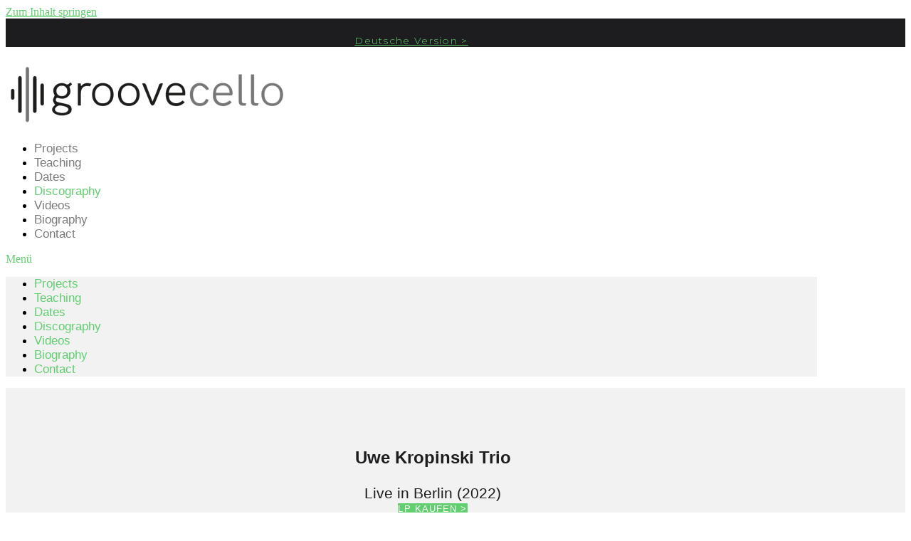

--- FILE ---
content_type: text/css
request_url: https://groovecello.de/wp-content/uploads/elementor/css/post-1187.css?ver=1768479944
body_size: 269
content:
.elementor-kit-1187{--e-global-color-primary:#6EC1E4;--e-global-color-secondary:#54595F;--e-global-color-text:#7A7A7A;--e-global-color-accent:#61CE70;--e-global-color-d7258fc:#4054B2;--e-global-color-5e948c37:#23A455;--e-global-color-29080635:#000;--e-global-color-6726d353:#FFF;--e-global-color-b747584:#1D1D1F;--e-global-typography-primary-font-family:"HK Grotesk";--e-global-typography-primary-font-weight:600;--e-global-typography-secondary-font-family:"HK Grotesk";--e-global-typography-secondary-font-weight:400;--e-global-typography-text-font-family:"HK Grotesk";--e-global-typography-text-font-weight:400;--e-global-typography-accent-font-family:"HK Grotesk";--e-global-typography-accent-font-weight:500;}.elementor-kit-1187 e-page-transition{background-color:#FFBC7D;}.elementor-section.elementor-section-boxed > .elementor-container{max-width:1140px;}.e-con{--container-max-width:1140px;}.elementor-widget:not(:last-child){margin-block-end:20px;}.elementor-element{--widgets-spacing:20px 20px;--widgets-spacing-row:20px;--widgets-spacing-column:20px;}{}h1.entry-title{display:var(--page-title-display);}@media(max-width:1024px){.elementor-section.elementor-section-boxed > .elementor-container{max-width:1024px;}.e-con{--container-max-width:1024px;}}@media(max-width:767px){.elementor-section.elementor-section-boxed > .elementor-container{max-width:767px;}.e-con{--container-max-width:767px;}}/* Start Custom Fonts CSS *//* End Custom Fonts CSS */

--- FILE ---
content_type: text/css
request_url: https://groovecello.de/wp-content/uploads/elementor/css/post-2287.css?ver=1768484330
body_size: 712
content:
.elementor-2287 .elementor-element.elementor-element-33e1f43:not(.elementor-motion-effects-element-type-background), .elementor-2287 .elementor-element.elementor-element-33e1f43 > .elementor-motion-effects-container > .elementor-motion-effects-layer{background-color:#1D1D1F;}.elementor-2287 .elementor-element.elementor-element-33e1f43{transition:background 0.3s, border 0.3s, border-radius 0.3s, box-shadow 0.3s;padding:10px 0px 0px 0px;}.elementor-2287 .elementor-element.elementor-element-33e1f43 > .elementor-background-overlay{transition:background 0.3s, border-radius 0.3s, opacity 0.3s;}.elementor-widget-heading .elementor-heading-title{font-family:var( --e-global-typography-primary-font-family ), Sans-serif;font-weight:var( --e-global-typography-primary-font-weight );color:var( --e-global-color-primary );}.elementor-2287 .elementor-element.elementor-element-4bef3176{text-align:center;}.elementor-2287 .elementor-element.elementor-element-4bef3176 .elementor-heading-title{font-family:"Montserrat", Sans-serif;font-size:14px;font-weight:300;text-transform:capitalize;letter-spacing:1.3px;color:#FFFFFF;}.elementor-2287 .elementor-element.elementor-element-4ccd4751 > .elementor-container > .elementor-column > .elementor-widget-wrap{align-content:center;align-items:center;}.elementor-2287 .elementor-element.elementor-element-4ccd4751{margin-top:20px;margin-bottom:0px;}.elementor-widget-image .widget-image-caption{color:var( --e-global-color-text );font-family:var( --e-global-typography-text-font-family ), Sans-serif;font-weight:var( --e-global-typography-text-font-weight );}.elementor-widget-nav-menu .elementor-nav-menu .elementor-item{font-family:var( --e-global-typography-primary-font-family ), Sans-serif;font-weight:var( --e-global-typography-primary-font-weight );}.elementor-widget-nav-menu .elementor-nav-menu--main .elementor-item{color:var( --e-global-color-text );fill:var( --e-global-color-text );}.elementor-widget-nav-menu .elementor-nav-menu--main .elementor-item:hover,
					.elementor-widget-nav-menu .elementor-nav-menu--main .elementor-item.elementor-item-active,
					.elementor-widget-nav-menu .elementor-nav-menu--main .elementor-item.highlighted,
					.elementor-widget-nav-menu .elementor-nav-menu--main .elementor-item:focus{color:var( --e-global-color-accent );fill:var( --e-global-color-accent );}.elementor-widget-nav-menu .elementor-nav-menu--main:not(.e--pointer-framed) .elementor-item:before,
					.elementor-widget-nav-menu .elementor-nav-menu--main:not(.e--pointer-framed) .elementor-item:after{background-color:var( --e-global-color-accent );}.elementor-widget-nav-menu .e--pointer-framed .elementor-item:before,
					.elementor-widget-nav-menu .e--pointer-framed .elementor-item:after{border-color:var( --e-global-color-accent );}.elementor-widget-nav-menu{--e-nav-menu-divider-color:var( --e-global-color-text );}.elementor-widget-nav-menu .elementor-nav-menu--dropdown .elementor-item, .elementor-widget-nav-menu .elementor-nav-menu--dropdown  .elementor-sub-item{font-family:var( --e-global-typography-accent-font-family ), Sans-serif;font-weight:var( --e-global-typography-accent-font-weight );}.elementor-2287 .elementor-element.elementor-element-45fde702 .elementor-menu-toggle{margin:0 auto;background-color:#FFFFFF;}.elementor-2287 .elementor-element.elementor-element-45fde702 .elementor-nav-menu .elementor-item{font-family:"HK Grotesk", Sans-serif;font-size:17px;font-weight:normal;text-transform:none;font-style:normal;text-decoration:none;}.elementor-2287 .elementor-element.elementor-element-45fde702 .elementor-nav-menu--dropdown{background-color:#F2F2F2;}.elementor-2287 .elementor-element.elementor-element-45fde702 .elementor-nav-menu--dropdown .elementor-item, .elementor-2287 .elementor-element.elementor-element-45fde702 .elementor-nav-menu--dropdown  .elementor-sub-item{font-family:"HK Grotesk", Sans-serif;}.elementor-2287 .elementor-element.elementor-element-45fde702 div.elementor-menu-toggle{color:#61CE70;}.elementor-2287 .elementor-element.elementor-element-45fde702 div.elementor-menu-toggle svg{fill:#61CE70;}@media(max-width:1024px){.elementor-2287 .elementor-element.elementor-element-4ccd4751{padding:20px 20px 20px 20px;}}@media(max-width:767px){.elementor-2287 .elementor-element.elementor-element-4bef3176{text-align:center;}.elementor-2287 .elementor-element.elementor-element-45fde702 .e--pointer-framed .elementor-item:before{border-width:0px;}.elementor-2287 .elementor-element.elementor-element-45fde702 .e--pointer-framed.e--animation-draw .elementor-item:before{border-width:0 0 0px 0px;}.elementor-2287 .elementor-element.elementor-element-45fde702 .e--pointer-framed.e--animation-draw .elementor-item:after{border-width:0px 0px 0 0;}.elementor-2287 .elementor-element.elementor-element-45fde702 .e--pointer-framed.e--animation-corners .elementor-item:before{border-width:0px 0 0 0px;}.elementor-2287 .elementor-element.elementor-element-45fde702 .e--pointer-framed.e--animation-corners .elementor-item:after{border-width:0 0px 0px 0;}.elementor-2287 .elementor-element.elementor-element-45fde702 .e--pointer-underline .elementor-item:after,
					 .elementor-2287 .elementor-element.elementor-element-45fde702 .e--pointer-overline .elementor-item:before,
					 .elementor-2287 .elementor-element.elementor-element-45fde702 .e--pointer-double-line .elementor-item:before,
					 .elementor-2287 .elementor-element.elementor-element-45fde702 .e--pointer-double-line .elementor-item:after{height:0px;}.elementor-2287 .elementor-element.elementor-element-45fde702 .elementor-nav-menu--main .elementor-item{padding-left:0px;padding-right:0px;}.elementor-2287 .elementor-element.elementor-element-45fde702{--e-nav-menu-horizontal-menu-item-margin:calc( 0px / 2 );}.elementor-2287 .elementor-element.elementor-element-45fde702 .elementor-nav-menu--main:not(.elementor-nav-menu--layout-horizontal) .elementor-nav-menu > li:not(:last-child){margin-bottom:0px;}.elementor-2287 .elementor-element.elementor-element-45fde702 .elementor-nav-menu--main > .elementor-nav-menu > li > .elementor-nav-menu--dropdown, .elementor-2287 .elementor-element.elementor-element-45fde702 .elementor-nav-menu__container.elementor-nav-menu--dropdown{margin-top:10px !important;}}

--- FILE ---
content_type: text/css
request_url: https://groovecello.de/wp-content/uploads/elementor/css/post-2309.css?ver=1768484330
body_size: 965
content:
.elementor-2309 .elementor-element.elementor-element-1ec20198 > .elementor-container{max-width:1200px;}.elementor-2309 .elementor-element.elementor-element-1ec20198{margin-top:5%;margin-bottom:2%;}.elementor-2309 .elementor-element.elementor-element-b1ee7e1 > .elementor-element-populated{padding:0px 0px 0px 0px;}.elementor-2309 .elementor-element.elementor-element-a24cb3a > .elementor-container{max-width:1200px;}.elementor-2309 .elementor-element.elementor-element-a24cb3a{margin-top:0px;margin-bottom:0px;}.elementor-bc-flex-widget .elementor-2309 .elementor-element.elementor-element-79b00efc.elementor-column .elementor-widget-wrap{align-items:center;}.elementor-2309 .elementor-element.elementor-element-79b00efc.elementor-column.elementor-element[data-element_type="column"] > .elementor-widget-wrap.elementor-element-populated{align-content:center;align-items:center;}.elementor-widget-image .widget-image-caption{color:var( --e-global-color-text );font-family:var( --e-global-typography-text-font-family ), Sans-serif;font-weight:var( --e-global-typography-text-font-weight );}.elementor-2309 .elementor-element.elementor-element-4b2f1247{text-align:start;}.elementor-2309 .elementor-element.elementor-element-4b2f1247 img{width:50%;}.elementor-bc-flex-widget .elementor-2309 .elementor-element.elementor-element-7512e755.elementor-column .elementor-widget-wrap{align-items:center;}.elementor-2309 .elementor-element.elementor-element-7512e755.elementor-column.elementor-element[data-element_type="column"] > .elementor-widget-wrap.elementor-element-populated{align-content:center;align-items:center;}.elementor-widget-divider{--divider-color:var( --e-global-color-secondary );}.elementor-widget-divider .elementor-divider__text{color:var( --e-global-color-secondary );font-family:var( --e-global-typography-secondary-font-family ), Sans-serif;font-weight:var( --e-global-typography-secondary-font-weight );}.elementor-widget-divider.elementor-view-stacked .elementor-icon{background-color:var( --e-global-color-secondary );}.elementor-widget-divider.elementor-view-framed .elementor-icon, .elementor-widget-divider.elementor-view-default .elementor-icon{color:var( --e-global-color-secondary );border-color:var( --e-global-color-secondary );}.elementor-widget-divider.elementor-view-framed .elementor-icon, .elementor-widget-divider.elementor-view-default .elementor-icon svg{fill:var( --e-global-color-secondary );}.elementor-2309 .elementor-element.elementor-element-714a535b{--divider-border-style:solid;--divider-color:#d8d8d8;--divider-border-width:1px;}.elementor-2309 .elementor-element.elementor-element-714a535b .elementor-divider-separator{width:100%;}.elementor-2309 .elementor-element.elementor-element-714a535b .elementor-divider{padding-block-start:30px;padding-block-end:30px;}.elementor-2309 .elementor-element.elementor-element-7a2dce0c > .elementor-container{max-width:1200px;}.elementor-2309 .elementor-element.elementor-element-7a2dce0c{margin-top:0px;margin-bottom:0px;}.elementor-bc-flex-widget .elementor-2309 .elementor-element.elementor-element-7fd8e85c.elementor-column .elementor-widget-wrap{align-items:center;}.elementor-2309 .elementor-element.elementor-element-7fd8e85c.elementor-column.elementor-element[data-element_type="column"] > .elementor-widget-wrap.elementor-element-populated{align-content:center;align-items:center;}.elementor-widget-icon-list .elementor-icon-list-item:not(:last-child):after{border-color:var( --e-global-color-text );}.elementor-widget-icon-list .elementor-icon-list-icon i{color:var( --e-global-color-primary );}.elementor-widget-icon-list .elementor-icon-list-icon svg{fill:var( --e-global-color-primary );}.elementor-widget-icon-list .elementor-icon-list-item > .elementor-icon-list-text, .elementor-widget-icon-list .elementor-icon-list-item > a{font-family:var( --e-global-typography-text-font-family ), Sans-serif;font-weight:var( --e-global-typography-text-font-weight );}.elementor-widget-icon-list .elementor-icon-list-text{color:var( --e-global-color-secondary );}.elementor-2309 .elementor-element.elementor-element-1545525 > .elementor-widget-container{margin:0px 0px 0px 0px;}.elementor-2309 .elementor-element.elementor-element-1545525 .elementor-icon-list-items:not(.elementor-inline-items) .elementor-icon-list-item:not(:last-child){padding-block-end:calc(15px/2);}.elementor-2309 .elementor-element.elementor-element-1545525 .elementor-icon-list-items:not(.elementor-inline-items) .elementor-icon-list-item:not(:first-child){margin-block-start:calc(15px/2);}.elementor-2309 .elementor-element.elementor-element-1545525 .elementor-icon-list-items.elementor-inline-items .elementor-icon-list-item{margin-inline:calc(15px/2);}.elementor-2309 .elementor-element.elementor-element-1545525 .elementor-icon-list-items.elementor-inline-items{margin-inline:calc(-15px/2);}.elementor-2309 .elementor-element.elementor-element-1545525 .elementor-icon-list-items.elementor-inline-items .elementor-icon-list-item:after{inset-inline-end:calc(-15px/2);}.elementor-2309 .elementor-element.elementor-element-1545525 .elementor-icon-list-icon i{color:#3D4459;transition:color 0.3s;}.elementor-2309 .elementor-element.elementor-element-1545525 .elementor-icon-list-icon svg{fill:#3D4459;transition:fill 0.3s;}.elementor-2309 .elementor-element.elementor-element-1545525 .elementor-icon-list-item:hover .elementor-icon-list-icon i{color:#61CE70;}.elementor-2309 .elementor-element.elementor-element-1545525 .elementor-icon-list-item:hover .elementor-icon-list-icon svg{fill:#61CE70;}.elementor-2309 .elementor-element.elementor-element-1545525{--e-icon-list-icon-size:22px;--icon-vertical-offset:0px;}.elementor-2309 .elementor-element.elementor-element-1545525 .elementor-icon-list-text{transition:color 0.3s;}.elementor-bc-flex-widget .elementor-2309 .elementor-element.elementor-element-28a1e26b.elementor-column .elementor-widget-wrap{align-items:center;}.elementor-2309 .elementor-element.elementor-element-28a1e26b.elementor-column.elementor-element[data-element_type="column"] > .elementor-widget-wrap.elementor-element-populated{align-content:center;align-items:center;}.elementor-widget-heading .elementor-heading-title{font-family:var( --e-global-typography-primary-font-family ), Sans-serif;font-weight:var( --e-global-typography-primary-font-weight );color:var( --e-global-color-primary );}.elementor-2309 .elementor-element.elementor-element-6628af38{text-align:end;}.elementor-2309 .elementor-element.elementor-element-6628af38 .elementor-heading-title{font-family:"Montserrat", Sans-serif;font-size:14px;font-weight:300;text-transform:capitalize;color:#3d4459;}.elementor-2309 .elementor-element.elementor-element-2e6061f7 > .elementor-container{max-width:1200px;}.elementor-2309 .elementor-element.elementor-element-2e6061f7{margin-top:0px;margin-bottom:0px;}.elementor-bc-flex-widget .elementor-2309 .elementor-element.elementor-element-2685e952.elementor-column .elementor-widget-wrap{align-items:center;}.elementor-2309 .elementor-element.elementor-element-2685e952.elementor-column.elementor-element[data-element_type="column"] > .elementor-widget-wrap.elementor-element-populated{align-content:center;align-items:center;}.elementor-2309 .elementor-element.elementor-element-20eb49f9{text-align:end;}.elementor-2309 .elementor-element.elementor-element-20eb49f9 .elementor-heading-title{font-family:"Montserrat", Sans-serif;font-size:14px;font-weight:300;text-transform:capitalize;color:#3d4459;}@media(max-width:1024px){.elementor-2309 .elementor-element.elementor-element-1ec20198{margin-top:5%;margin-bottom:5%;padding:0% 5% 0% 5%;}.elementor-2309 .elementor-element.elementor-element-4b2f1247{text-align:center;}.elementor-2309 .elementor-element.elementor-element-4b2f1247 img{width:22%;}.elementor-2309 .elementor-element.elementor-element-7512e755 > .elementor-element-populated{margin:4% 0% 4% 0%;--e-column-margin-right:0%;--e-column-margin-left:0%;padding:0px 0px 0px 0px;}.elementor-2309 .elementor-element.elementor-element-714a535b .elementor-divider{padding-block-start:20px;padding-block-end:20px;}.elementor-2309 .elementor-element.elementor-element-7fd8e85c > .elementor-element-populated{padding:0px 0px 0px 0px;}.elementor-2309 .elementor-element.elementor-element-28a1e26b.elementor-column > .elementor-widget-wrap{justify-content:flex-start;}.elementor-2309 .elementor-element.elementor-element-28a1e26b > .elementor-element-populated{padding:0px 0px 0px 0px;}.elementor-2309 .elementor-element.elementor-element-2685e952.elementor-column > .elementor-widget-wrap{justify-content:flex-end;}.elementor-2309 .elementor-element.elementor-element-2685e952 > .elementor-element-populated{padding:0px 0px 0px 0px;}}@media(max-width:767px){.elementor-2309 .elementor-element.elementor-element-1ec20198{margin-top:15%;margin-bottom:15%;}.elementor-2309 .elementor-element.elementor-element-4b2f1247 img{width:50%;}.elementor-2309 .elementor-element.elementor-element-7512e755 > .elementor-element-populated{margin:10% 0% 0% 0%;--e-column-margin-right:0%;--e-column-margin-left:0%;}.elementor-2309 .elementor-element.elementor-element-714a535b .elementor-divider{padding-block-start:30px;padding-block-end:30px;}.elementor-2309 .elementor-element.elementor-element-28a1e26b > .elementor-element-populated{margin:10% 0% 0% 0%;--e-column-margin-right:0%;--e-column-margin-left:0%;}.elementor-2309 .elementor-element.elementor-element-6628af38{text-align:center;}.elementor-2309 .elementor-element.elementor-element-2685e952 > .elementor-element-populated{margin:10% 0% 0% 0%;--e-column-margin-right:0%;--e-column-margin-left:0%;}.elementor-2309 .elementor-element.elementor-element-20eb49f9{text-align:center;}}@media(min-width:768px){.elementor-2309 .elementor-element.elementor-element-79b00efc{width:35%;}.elementor-2309 .elementor-element.elementor-element-7512e755{width:65%;}}@media(max-width:1024px) and (min-width:768px){.elementor-2309 .elementor-element.elementor-element-79b00efc{width:100%;}.elementor-2309 .elementor-element.elementor-element-7512e755{width:100%;}.elementor-2309 .elementor-element.elementor-element-7fd8e85c{width:36%;}.elementor-2309 .elementor-element.elementor-element-28a1e26b{width:64%;}.elementor-2309 .elementor-element.elementor-element-2685e952{width:100%;}}

--- FILE ---
content_type: text/css
request_url: https://groovecello.de/wp-content/uploads/elementor/css/post-848.css?ver=1768484174
body_size: 2026
content:
.elementor-848 .elementor-element.elementor-element-4f9d6794:not(.elementor-motion-effects-element-type-background), .elementor-848 .elementor-element.elementor-element-4f9d6794 > .elementor-motion-effects-container > .elementor-motion-effects-layer{background-color:#F2F2F2;}.elementor-848 .elementor-element.elementor-element-4f9d6794 > .elementor-container{max-width:1200px;}.elementor-848 .elementor-element.elementor-element-4f9d6794{transition:background 0.3s, border 0.3s, border-radius 0.3s, box-shadow 0.3s;padding:50px 0px 0px 0px;}.elementor-848 .elementor-element.elementor-element-4f9d6794 > .elementor-background-overlay{transition:background 0.3s, border-radius 0.3s, opacity 0.3s;}.elementor-848 .elementor-element.elementor-element-15e19a17 > .elementor-element-populated{padding:10px 10px 10px 10px;}.elementor-widget-flip-box .elementor-flip-box__front .elementor-flip-box__layer__title{font-family:var( --e-global-typography-primary-font-family ), Sans-serif;font-weight:var( --e-global-typography-primary-font-weight );}.elementor-widget-flip-box .elementor-flip-box__front .elementor-flip-box__layer__description{font-family:var( --e-global-typography-text-font-family ), Sans-serif;font-weight:var( --e-global-typography-text-font-weight );}.elementor-widget-flip-box .elementor-flip-box__back .elementor-flip-box__layer__title{font-family:var( --e-global-typography-primary-font-family ), Sans-serif;font-weight:var( --e-global-typography-primary-font-weight );}.elementor-widget-flip-box .elementor-flip-box__back .elementor-flip-box__layer__description{font-family:var( --e-global-typography-text-font-family ), Sans-serif;font-weight:var( --e-global-typography-text-font-weight );}.elementor-widget-flip-box .elementor-flip-box__button{font-family:var( --e-global-typography-accent-font-family ), Sans-serif;font-weight:var( --e-global-typography-accent-font-weight );}.elementor-848 .elementor-element.elementor-element-1ebcec33 .elementor-flip-box__front{background-image:url("https://groovecello.de/wp-content/uploads/2020/05/uwekropinskitrio-live.jpg");background-position:center center;background-repeat:no-repeat;background-size:cover;}.elementor-848 .elementor-element.elementor-element-1ebcec33 .elementor-flip-box__back{background-color:#F2F2F2;}.elementor-848 .elementor-element.elementor-element-1ebcec33 .elementor-flip-box__button{background-color:#61CE70;margin-center:0;font-family:"HK Grotesk", Sans-serif;font-size:13px;font-weight:normal;text-transform:uppercase;letter-spacing:1.1px;color:#FFFFFF;border-width:0px;border-radius:0px;}.elementor-848 .elementor-element.elementor-element-1ebcec33 .elementor-flip-box__front .elementor-flip-box__layer__overlay{text-align:center;}.elementor-848 .elementor-element.elementor-element-1ebcec33 .elementor-flip-box__image{opacity:1;}.elementor-848 .elementor-element.elementor-element-1ebcec33 .elementor-flip-box__back .elementor-flip-box__layer__overlay{text-align:center;}.elementor-848 .elementor-element.elementor-element-1ebcec33 .elementor-flip-box__back .elementor-flip-box__layer__title{color:#1D1D1F;font-family:"HK Grotesk", Sans-serif;font-size:24px;}.elementor-848 .elementor-element.elementor-element-1ebcec33 .elementor-flip-box__back .elementor-flip-box__layer__description{color:#1D1D1F;font-family:"HK Grotesk", Sans-serif;font-size:21px;}.elementor-848 .elementor-element.elementor-element-2e72e89f > .elementor-element-populated{padding:10px 10px 10px 10px;}.elementor-848 .elementor-element.elementor-element-76b01e42 .elementor-flip-box__front{background-image:url("https://groovecello.de/wp-content/uploads/2020/05/hanging_gardens.jpg");background-position:center center;background-repeat:no-repeat;background-size:cover;}.elementor-848 .elementor-element.elementor-element-76b01e42 .elementor-flip-box__back{background-color:#F2F2F2;}.elementor-848 .elementor-element.elementor-element-76b01e42 .elementor-flip-box__button{background-color:#61CE70;margin-center:0;font-family:"HK Grotesk", Sans-serif;font-size:13px;font-weight:normal;text-transform:uppercase;letter-spacing:1.1px;color:#FFFFFF;border-width:0px;border-radius:0px;}.elementor-848 .elementor-element.elementor-element-76b01e42 .elementor-flip-box__front .elementor-flip-box__layer__overlay{text-align:center;}.elementor-848 .elementor-element.elementor-element-76b01e42 .elementor-flip-box__image{opacity:1;}.elementor-848 .elementor-element.elementor-element-76b01e42 .elementor-flip-box__back .elementor-flip-box__layer__overlay{text-align:center;}.elementor-848 .elementor-element.elementor-element-76b01e42 .elementor-flip-box__back .elementor-flip-box__layer__title{color:#1D1D1F;font-family:"HK Grotesk", Sans-serif;font-size:24px;}.elementor-848 .elementor-element.elementor-element-76b01e42 .elementor-flip-box__back .elementor-flip-box__layer__description{color:#1D1D1F;font-family:"HK Grotesk", Sans-serif;font-size:21px;}.elementor-848 .elementor-element.elementor-element-200485ad > .elementor-element-populated{padding:10px 10px 10px 10px;}.elementor-848 .elementor-element.elementor-element-285500d1 .elementor-flip-box__front{background-image:url("https://groovecello.de/wp-content/uploads/2020/05/Geläut-Cover-600x600-1.jpg");background-position:center center;background-repeat:no-repeat;background-size:cover;}.elementor-848 .elementor-element.elementor-element-285500d1 .elementor-flip-box__back{background-color:#F2F2F2;}.elementor-848 .elementor-element.elementor-element-285500d1 .elementor-flip-box__button{background-color:#61CE70;margin-center:0;font-family:"HK Grotesk", Sans-serif;font-size:13px;font-weight:normal;text-transform:uppercase;letter-spacing:1.1px;color:#FFFFFF;border-width:0px;border-radius:0px;}.elementor-848 .elementor-element.elementor-element-285500d1 .elementor-flip-box__front .elementor-flip-box__layer__overlay{text-align:center;}.elementor-848 .elementor-element.elementor-element-285500d1 .elementor-flip-box__image{opacity:1;}.elementor-848 .elementor-element.elementor-element-285500d1 .elementor-flip-box__back .elementor-flip-box__layer__overlay{text-align:center;}.elementor-848 .elementor-element.elementor-element-285500d1 .elementor-flip-box__back .elementor-flip-box__layer__title{color:#1D1D1F;font-family:"HK Grotesk", Sans-serif;font-size:24px;}.elementor-848 .elementor-element.elementor-element-285500d1 .elementor-flip-box__back .elementor-flip-box__layer__description{color:#1D1D1F;font-family:"HK Grotesk", Sans-serif;font-size:21px;}.elementor-848 .elementor-element.elementor-element-1c88a3e8 > .elementor-element-populated{padding:10px 10px 10px 10px;}.elementor-848 .elementor-element.elementor-element-452082e9 .elementor-flip-box__front{background-image:url("https://groovecello.de/wp-content/uploads/2020/05/KJK-Voyage-Obscur-CD.jpg");background-position:center center;background-repeat:no-repeat;background-size:cover;}.elementor-848 .elementor-element.elementor-element-452082e9 .elementor-flip-box__back{background-color:#F2F2F2;}.elementor-848 .elementor-element.elementor-element-452082e9 .elementor-flip-box__button{background-color:#61CE70;margin-center:0;font-family:"HK Grotesk", Sans-serif;font-size:13px;font-weight:normal;text-transform:uppercase;letter-spacing:1.1px;color:#FFFFFF;border-width:0px;border-radius:0px;}.elementor-848 .elementor-element.elementor-element-452082e9 .elementor-flip-box__front .elementor-flip-box__layer__overlay{text-align:center;}.elementor-848 .elementor-element.elementor-element-452082e9 .elementor-flip-box__image{opacity:1;}.elementor-848 .elementor-element.elementor-element-452082e9 .elementor-flip-box__back .elementor-flip-box__layer__overlay{text-align:center;}.elementor-848 .elementor-element.elementor-element-452082e9 .elementor-flip-box__back .elementor-flip-box__layer__title{color:#1D1D1F;font-family:"HK Grotesk", Sans-serif;font-size:24px;}.elementor-848 .elementor-element.elementor-element-452082e9 .elementor-flip-box__back .elementor-flip-box__layer__description{color:#1D1D1F;font-family:"HK Grotesk", Sans-serif;font-size:21px;}.elementor-848 .elementor-element.elementor-element-29266ec:not(.elementor-motion-effects-element-type-background), .elementor-848 .elementor-element.elementor-element-29266ec > .elementor-motion-effects-container > .elementor-motion-effects-layer{background-color:#F2F2F2;}.elementor-848 .elementor-element.elementor-element-29266ec > .elementor-container{max-width:1200px;}.elementor-848 .elementor-element.elementor-element-29266ec{transition:background 0.3s, border 0.3s, border-radius 0.3s, box-shadow 0.3s;padding:0px 0px 0px 0px;}.elementor-848 .elementor-element.elementor-element-29266ec > .elementor-background-overlay{transition:background 0.3s, border-radius 0.3s, opacity 0.3s;}.elementor-848 .elementor-element.elementor-element-39b63f1 > .elementor-element-populated{padding:10px 10px 10px 10px;}.elementor-848 .elementor-element.elementor-element-04165ba .elementor-flip-box__front{background-image:url("https://groovecello.de/wp-content/uploads/2020/05/kusimanten-LP.jpg");background-position:center center;background-repeat:no-repeat;background-size:cover;}.elementor-848 .elementor-element.elementor-element-04165ba .elementor-flip-box__back{background-color:#F2F2F2;}.elementor-848 .elementor-element.elementor-element-04165ba .elementor-flip-box__button{background-color:#61CE70;margin-center:0;font-family:"HK Grotesk", Sans-serif;font-size:13px;font-weight:normal;text-transform:uppercase;letter-spacing:1.1px;color:#FFFFFF;border-width:0px;border-radius:0px;}.elementor-848 .elementor-element.elementor-element-04165ba .elementor-flip-box__front .elementor-flip-box__layer__overlay{text-align:center;}.elementor-848 .elementor-element.elementor-element-04165ba .elementor-flip-box__image{opacity:1;}.elementor-848 .elementor-element.elementor-element-04165ba .elementor-flip-box__back .elementor-flip-box__layer__overlay{text-align:center;}.elementor-848 .elementor-element.elementor-element-04165ba .elementor-flip-box__back .elementor-flip-box__layer__title{color:#1D1D1F;font-family:"HK Grotesk", Sans-serif;font-size:24px;}.elementor-848 .elementor-element.elementor-element-04165ba .elementor-flip-box__back .elementor-flip-box__layer__description{color:#1D1D1F;font-family:"HK Grotesk", Sans-serif;font-size:21px;}.elementor-848 .elementor-element.elementor-element-9315849 > .elementor-element-populated{padding:10px 10px 10px 10px;}.elementor-848 .elementor-element.elementor-element-8a6c238 .elementor-flip-box__front{background-image:url("https://groovecello.de/wp-content/uploads/2020/05/shortstories.jpg");background-position:center center;background-repeat:no-repeat;background-size:cover;}.elementor-848 .elementor-element.elementor-element-8a6c238 .elementor-flip-box__back{background-color:#F2F2F2;}.elementor-848 .elementor-element.elementor-element-8a6c238 .elementor-flip-box__button{background-color:#61CE70;margin-center:0;font-family:"HK Grotesk", Sans-serif;font-size:13px;font-weight:normal;text-transform:uppercase;letter-spacing:1.1px;color:#FFFFFF;border-width:0px;border-radius:0px;}.elementor-848 .elementor-element.elementor-element-8a6c238 .elementor-flip-box__front .elementor-flip-box__layer__overlay{text-align:center;}.elementor-848 .elementor-element.elementor-element-8a6c238 .elementor-flip-box__image{opacity:1;}.elementor-848 .elementor-element.elementor-element-8a6c238 .elementor-flip-box__back .elementor-flip-box__layer__overlay{text-align:center;}.elementor-848 .elementor-element.elementor-element-8a6c238 .elementor-flip-box__back .elementor-flip-box__layer__title{color:#1D1D1F;font-family:"HK Grotesk", Sans-serif;font-size:24px;}.elementor-848 .elementor-element.elementor-element-8a6c238 .elementor-flip-box__back .elementor-flip-box__layer__description{color:#1D1D1F;font-family:"HK Grotesk", Sans-serif;font-size:21px;}.elementor-848 .elementor-element.elementor-element-7b0caa2 .elementor-flip-box__front{background-image:url("https://groovecello.de/wp-content/uploads/2020/05/KJK-Canto-2018.jpg");background-position:center center;background-repeat:no-repeat;background-size:cover;}.elementor-848 .elementor-element.elementor-element-7b0caa2 .elementor-flip-box__back{background-color:#F2F2F2;}.elementor-848 .elementor-element.elementor-element-7b0caa2 .elementor-flip-box__button{background-color:#61CE70;margin-center:0;font-family:"HK Grotesk", Sans-serif;font-size:13px;font-weight:normal;text-transform:uppercase;letter-spacing:1.1px;color:#FFFFFF;border-width:0px;border-radius:0px;}.elementor-848 .elementor-element.elementor-element-7b0caa2 .elementor-flip-box__front .elementor-flip-box__layer__overlay{text-align:center;}.elementor-848 .elementor-element.elementor-element-7b0caa2 .elementor-flip-box__image{opacity:1;}.elementor-848 .elementor-element.elementor-element-7b0caa2 .elementor-flip-box__back .elementor-flip-box__layer__overlay{text-align:center;}.elementor-848 .elementor-element.elementor-element-7b0caa2 .elementor-flip-box__back .elementor-flip-box__layer__title{color:#1D1D1F;font-family:"HK Grotesk", Sans-serif;font-size:24px;}.elementor-848 .elementor-element.elementor-element-7b0caa2 .elementor-flip-box__back .elementor-flip-box__layer__description{color:#1D1D1F;font-family:"HK Grotesk", Sans-serif;font-size:21px;}.elementor-848 .elementor-element.elementor-element-b74d16d .elementor-flip-box__front{background-image:url("https://groovecello.de/wp-content/uploads/2020/05/Etta-il-Passo-Interiore-2018.jpg");background-position:center center;background-repeat:no-repeat;background-size:cover;}.elementor-848 .elementor-element.elementor-element-b74d16d .elementor-flip-box__back{background-color:#F2F2F2;}.elementor-848 .elementor-element.elementor-element-b74d16d .elementor-flip-box__button{background-color:#61CE70;margin-center:0;font-family:"HK Grotesk", Sans-serif;font-size:13px;font-weight:normal;text-transform:uppercase;letter-spacing:1.1px;color:#FFFFFF;border-width:0px;border-radius:0px;}.elementor-848 .elementor-element.elementor-element-b74d16d .elementor-flip-box__front .elementor-flip-box__layer__overlay{text-align:center;}.elementor-848 .elementor-element.elementor-element-b74d16d .elementor-flip-box__image{opacity:1;}.elementor-848 .elementor-element.elementor-element-b74d16d .elementor-flip-box__back .elementor-flip-box__layer__overlay{text-align:center;}.elementor-848 .elementor-element.elementor-element-b74d16d .elementor-flip-box__back .elementor-flip-box__layer__title{color:#1D1D1F;font-family:"HK Grotesk", Sans-serif;font-size:24px;}.elementor-848 .elementor-element.elementor-element-b74d16d .elementor-flip-box__back .elementor-flip-box__layer__description{color:#1D1D1F;font-family:"HK Grotesk", Sans-serif;font-size:21px;}.elementor-848 .elementor-element.elementor-element-42f3380:not(.elementor-motion-effects-element-type-background), .elementor-848 .elementor-element.elementor-element-42f3380 > .elementor-motion-effects-container > .elementor-motion-effects-layer{background-color:#F2F2F2;}.elementor-848 .elementor-element.elementor-element-42f3380 > .elementor-container{max-width:1200px;}.elementor-848 .elementor-element.elementor-element-42f3380{transition:background 0.3s, border 0.3s, border-radius 0.3s, box-shadow 0.3s;padding:0px 0px 0px 0px;}.elementor-848 .elementor-element.elementor-element-42f3380 > .elementor-background-overlay{transition:background 0.3s, border-radius 0.3s, opacity 0.3s;}.elementor-848 .elementor-element.elementor-element-81af10e .elementor-flip-box__front{background-image:url("https://groovecello.de/wp-content/uploads/2020/05/Ugurel-Strings-2016.jpg");background-position:center center;background-repeat:no-repeat;background-size:cover;}.elementor-848 .elementor-element.elementor-element-81af10e .elementor-flip-box__back{background-color:#F2F2F2;}.elementor-848 .elementor-element.elementor-element-81af10e .elementor-flip-box__button{background-color:#61CE70;margin-center:0;font-family:"HK Grotesk", Sans-serif;font-size:13px;font-weight:normal;text-transform:uppercase;letter-spacing:1.1px;color:#FFFFFF;border-width:0px;border-radius:0px;}.elementor-848 .elementor-element.elementor-element-81af10e .elementor-flip-box__front .elementor-flip-box__layer__overlay{text-align:center;}.elementor-848 .elementor-element.elementor-element-81af10e .elementor-flip-box__image{opacity:1;}.elementor-848 .elementor-element.elementor-element-81af10e .elementor-flip-box__back .elementor-flip-box__layer__overlay{text-align:center;}.elementor-848 .elementor-element.elementor-element-81af10e .elementor-flip-box__back .elementor-flip-box__layer__title{color:#1D1D1F;font-family:"HK Grotesk", Sans-serif;font-size:24px;}.elementor-848 .elementor-element.elementor-element-81af10e .elementor-flip-box__back .elementor-flip-box__layer__description{color:#1D1D1F;font-family:"HK Grotesk", Sans-serif;font-size:21px;}.elementor-848 .elementor-element.elementor-element-2b3d16b > .elementor-element-populated{padding:10px 10px 10px 10px;}.elementor-848 .elementor-element.elementor-element-42fb309 .elementor-flip-box__front{background-image:url("https://groovecello.de/wp-content/uploads/2020/05/tempoaltempo.jpg");background-position:center center;background-repeat:no-repeat;background-size:cover;}.elementor-848 .elementor-element.elementor-element-42fb309 .elementor-flip-box__back{background-color:#F2F2F2;}.elementor-848 .elementor-element.elementor-element-42fb309 .elementor-flip-box__button{background-color:#61CE70;margin-center:0;font-family:"HK Grotesk", Sans-serif;font-size:13px;font-weight:normal;text-transform:uppercase;letter-spacing:1.1px;color:#FFFFFF;border-width:0px;border-radius:0px;}.elementor-848 .elementor-element.elementor-element-42fb309 .elementor-flip-box__front .elementor-flip-box__layer__overlay{text-align:center;}.elementor-848 .elementor-element.elementor-element-42fb309 .elementor-flip-box__image{opacity:1;}.elementor-848 .elementor-element.elementor-element-42fb309 .elementor-flip-box__back .elementor-flip-box__layer__overlay{text-align:center;}.elementor-848 .elementor-element.elementor-element-42fb309 .elementor-flip-box__back .elementor-flip-box__layer__title{color:#1D1D1F;font-family:"HK Grotesk", Sans-serif;font-size:24px;}.elementor-848 .elementor-element.elementor-element-42fb309 .elementor-flip-box__back .elementor-flip-box__layer__description{color:#1D1D1F;font-family:"HK Grotesk", Sans-serif;font-size:21px;}.elementor-848 .elementor-element.elementor-element-9043e22 .elementor-flip-box__front{background-image:url("https://groovecello.de/wp-content/uploads/2020/05/COB-freerangemusic-2014.jpg");background-position:center center;background-repeat:no-repeat;background-size:cover;}.elementor-848 .elementor-element.elementor-element-9043e22 .elementor-flip-box__back{background-color:#F2F2F2;}.elementor-848 .elementor-element.elementor-element-9043e22 .elementor-flip-box__button{background-color:#61CE70;margin-center:0;font-family:"HK Grotesk", Sans-serif;font-size:13px;font-weight:normal;text-transform:uppercase;letter-spacing:1.1px;color:#FFFFFF;border-width:0px;border-radius:0px;}.elementor-848 .elementor-element.elementor-element-9043e22 .elementor-flip-box__front .elementor-flip-box__layer__overlay{text-align:center;}.elementor-848 .elementor-element.elementor-element-9043e22 .elementor-flip-box__image{opacity:1;}.elementor-848 .elementor-element.elementor-element-9043e22 .elementor-flip-box__back .elementor-flip-box__layer__overlay{text-align:center;}.elementor-848 .elementor-element.elementor-element-9043e22 .elementor-flip-box__back .elementor-flip-box__layer__title{color:#1D1D1F;font-family:"HK Grotesk", Sans-serif;font-size:24px;}.elementor-848 .elementor-element.elementor-element-9043e22 .elementor-flip-box__back .elementor-flip-box__layer__description{color:#1D1D1F;font-family:"HK Grotesk", Sans-serif;font-size:21px;}.elementor-848 .elementor-element.elementor-element-b80e7a3 .elementor-flip-box__front{background-image:url("https://groovecello.de/wp-content/uploads/2020/05/COB-Spazieren-2014.jpg");background-position:center center;background-repeat:no-repeat;background-size:cover;}.elementor-848 .elementor-element.elementor-element-b80e7a3 .elementor-flip-box__back{background-color:#F2F2F2;}.elementor-848 .elementor-element.elementor-element-b80e7a3 .elementor-flip-box__front .elementor-flip-box__layer__overlay{text-align:center;}.elementor-848 .elementor-element.elementor-element-b80e7a3 .elementor-flip-box__image{opacity:1;}.elementor-848 .elementor-element.elementor-element-b80e7a3 .elementor-flip-box__back .elementor-flip-box__layer__overlay{text-align:center;}.elementor-848 .elementor-element.elementor-element-b80e7a3 .elementor-flip-box__button{margin-center:0;}.elementor-848 .elementor-element.elementor-element-b80e7a3 .elementor-flip-box__back .elementor-flip-box__layer__title{color:#1D1D1F;font-family:"HK Grotesk", Sans-serif;font-size:24px;}.elementor-848 .elementor-element.elementor-element-b80e7a3 .elementor-flip-box__back .elementor-flip-box__layer__description{color:#1D1D1F;font-family:"HK Grotesk", Sans-serif;font-size:21px;}.elementor-848 .elementor-element.elementor-element-93e20fc:not(.elementor-motion-effects-element-type-background), .elementor-848 .elementor-element.elementor-element-93e20fc > .elementor-motion-effects-container > .elementor-motion-effects-layer{background-color:#F2F2F2;}.elementor-848 .elementor-element.elementor-element-93e20fc > .elementor-container{max-width:1200px;}.elementor-848 .elementor-element.elementor-element-93e20fc{transition:background 0.3s, border 0.3s, border-radius 0.3s, box-shadow 0.3s;padding:0px 0px 0px 0px;}.elementor-848 .elementor-element.elementor-element-93e20fc > .elementor-background-overlay{transition:background 0.3s, border-radius 0.3s, opacity 0.3s;}.elementor-848 .elementor-element.elementor-element-f032a66 .elementor-flip-box__front{background-image:url("https://groovecello.de/wp-content/uploads/2020/05/Etta-Lunaria-2014.jpg");background-position:center center;background-repeat:no-repeat;background-size:cover;}.elementor-848 .elementor-element.elementor-element-f032a66 .elementor-flip-box__back{background-color:#F2F2F2;}.elementor-848 .elementor-element.elementor-element-f032a66 .elementor-flip-box__button{background-color:#61CE70;margin-center:0;font-family:"HK Grotesk", Sans-serif;font-size:13px;font-weight:normal;text-transform:uppercase;letter-spacing:1.1px;color:#FFFFFF;border-width:0px;border-radius:0px;}.elementor-848 .elementor-element.elementor-element-f032a66 .elementor-flip-box__front .elementor-flip-box__layer__overlay{text-align:center;}.elementor-848 .elementor-element.elementor-element-f032a66 .elementor-flip-box__image{opacity:1;}.elementor-848 .elementor-element.elementor-element-f032a66 .elementor-flip-box__back .elementor-flip-box__layer__overlay{text-align:center;}.elementor-848 .elementor-element.elementor-element-f032a66 .elementor-flip-box__back .elementor-flip-box__layer__title{color:#1D1D1F;font-family:"HK Grotesk", Sans-serif;font-size:24px;}.elementor-848 .elementor-element.elementor-element-f032a66 .elementor-flip-box__back .elementor-flip-box__layer__description{color:#1D1D1F;font-family:"HK Grotesk", Sans-serif;font-size:21px;}.elementor-848 .elementor-element.elementor-element-3e50a42 > .elementor-element-populated{padding:10px 10px 10px 10px;}.elementor-848 .elementor-element.elementor-element-4ad40bb .elementor-flip-box__front{background-image:url("https://groovecello.de/wp-content/uploads/2020/05/MSQ-Camino-2013.jpg");background-position:center center;background-repeat:no-repeat;background-size:cover;}.elementor-848 .elementor-element.elementor-element-4ad40bb .elementor-flip-box__back{background-color:#F2F2F2;}.elementor-848 .elementor-element.elementor-element-4ad40bb .elementor-flip-box__front .elementor-flip-box__layer__overlay{text-align:center;}.elementor-848 .elementor-element.elementor-element-4ad40bb .elementor-flip-box__image{opacity:1;}.elementor-848 .elementor-element.elementor-element-4ad40bb .elementor-flip-box__back .elementor-flip-box__layer__overlay{text-align:center;}.elementor-848 .elementor-element.elementor-element-4ad40bb .elementor-flip-box__button{margin-center:0;}.elementor-848 .elementor-element.elementor-element-4ad40bb .elementor-flip-box__back .elementor-flip-box__layer__title{color:#1D1D1F;font-family:"HK Grotesk", Sans-serif;font-size:24px;}.elementor-848 .elementor-element.elementor-element-4ad40bb .elementor-flip-box__back .elementor-flip-box__layer__description{color:#1D1D1F;font-family:"HK Grotesk", Sans-serif;font-size:21px;}.elementor-848 .elementor-element.elementor-element-e8cb18a .elementor-flip-box__front{background-image:url("https://groovecello.de/wp-content/uploads/2020/05/71f1z4uyc7L._SX355_.jpg");background-position:center center;background-repeat:no-repeat;background-size:cover;}.elementor-848 .elementor-element.elementor-element-e8cb18a .elementor-flip-box__back{background-color:#F2F2F2;}.elementor-848 .elementor-element.elementor-element-e8cb18a .elementor-flip-box__front .elementor-flip-box__layer__overlay{text-align:center;}.elementor-848 .elementor-element.elementor-element-e8cb18a .elementor-flip-box__image{opacity:1;}.elementor-848 .elementor-element.elementor-element-e8cb18a .elementor-flip-box__back .elementor-flip-box__layer__overlay{text-align:center;}.elementor-848 .elementor-element.elementor-element-e8cb18a .elementor-flip-box__button{margin-center:0;}.elementor-848 .elementor-element.elementor-element-e8cb18a .elementor-flip-box__back .elementor-flip-box__layer__title{color:#1D1D1F;font-family:"HK Grotesk", Sans-serif;font-size:24px;}.elementor-848 .elementor-element.elementor-element-e8cb18a .elementor-flip-box__back .elementor-flip-box__layer__description{color:#1D1D1F;font-family:"HK Grotesk", Sans-serif;font-size:21px;}.elementor-848 .elementor-element.elementor-element-009bbc4 .elementor-flip-box__front{background-image:url("https://groovecello.de/wp-content/uploads/2020/05/IM-Legends-2011.jpg");background-position:center center;background-repeat:no-repeat;background-size:cover;}.elementor-848 .elementor-element.elementor-element-009bbc4 .elementor-flip-box__back{background-color:#F2F2F2;}.elementor-848 .elementor-element.elementor-element-009bbc4 .elementor-flip-box__button{background-color:#61CE70;margin-center:0;font-family:"HK Grotesk", Sans-serif;font-size:13px;font-weight:normal;text-transform:uppercase;letter-spacing:1.1px;color:#FFFFFF;border-width:0px;border-radius:0px;}.elementor-848 .elementor-element.elementor-element-009bbc4 .elementor-flip-box__front .elementor-flip-box__layer__overlay{text-align:center;}.elementor-848 .elementor-element.elementor-element-009bbc4 .elementor-flip-box__image{opacity:1;}.elementor-848 .elementor-element.elementor-element-009bbc4 .elementor-flip-box__back .elementor-flip-box__layer__overlay{text-align:center;}.elementor-848 .elementor-element.elementor-element-009bbc4 .elementor-flip-box__back .elementor-flip-box__layer__title{color:#1D1D1F;font-family:"HK Grotesk", Sans-serif;font-size:24px;}.elementor-848 .elementor-element.elementor-element-009bbc4 .elementor-flip-box__back .elementor-flip-box__layer__description{color:#1D1D1F;font-family:"HK Grotesk", Sans-serif;font-size:21px;}.elementor-848 .elementor-element.elementor-element-e858fa8:not(.elementor-motion-effects-element-type-background), .elementor-848 .elementor-element.elementor-element-e858fa8 > .elementor-motion-effects-container > .elementor-motion-effects-layer{background-color:#F2F2F2;}.elementor-848 .elementor-element.elementor-element-e858fa8 > .elementor-container{max-width:1200px;}.elementor-848 .elementor-element.elementor-element-e858fa8{transition:background 0.3s, border 0.3s, border-radius 0.3s, box-shadow 0.3s;padding:0px 0px 50px 0px;}.elementor-848 .elementor-element.elementor-element-e858fa8 > .elementor-background-overlay{transition:background 0.3s, border-radius 0.3s, opacity 0.3s;}.elementor-848 .elementor-element.elementor-element-fa91035 .elementor-flip-box__front{background-image:url("https://groovecello.de/wp-content/uploads/2020/05/Breins-World-2010.jpg");background-position:center center;background-repeat:no-repeat;background-size:cover;}.elementor-848 .elementor-element.elementor-element-fa91035 .elementor-flip-box__back{background-color:#F2F2F2;}.elementor-848 .elementor-element.elementor-element-fa91035 .elementor-flip-box__button{background-color:#61CE70;margin-center:0;font-family:"HK Grotesk", Sans-serif;font-size:13px;font-weight:normal;text-transform:uppercase;letter-spacing:1.1px;color:#FFFFFF;border-width:0px;border-radius:0px;}.elementor-848 .elementor-element.elementor-element-fa91035 .elementor-flip-box__front .elementor-flip-box__layer__overlay{text-align:center;}.elementor-848 .elementor-element.elementor-element-fa91035 .elementor-flip-box__image{opacity:1;}.elementor-848 .elementor-element.elementor-element-fa91035 .elementor-flip-box__back .elementor-flip-box__layer__overlay{text-align:center;}.elementor-848 .elementor-element.elementor-element-fa91035 .elementor-flip-box__back .elementor-flip-box__layer__title{color:#1D1D1F;font-family:"HK Grotesk", Sans-serif;font-size:24px;}.elementor-848 .elementor-element.elementor-element-fa91035 .elementor-flip-box__back .elementor-flip-box__layer__description{color:#1D1D1F;font-family:"HK Grotesk", Sans-serif;font-size:21px;}.elementor-848 .elementor-element.elementor-element-a8551a3 > .elementor-element-populated{padding:10px 10px 10px 10px;}.elementor-848 .elementor-element.elementor-element-32f76a4 .elementor-flip-box__front{background-image:url("https://groovecello.de/wp-content/uploads/2020/05/Dissi-Tanger-Sessions-2008.jpg");background-position:center center;background-repeat:no-repeat;background-size:cover;}.elementor-848 .elementor-element.elementor-element-32f76a4 .elementor-flip-box__back{background-color:#F2F2F2;}.elementor-848 .elementor-element.elementor-element-32f76a4 .elementor-flip-box__button{background-color:#61CE70;margin-center:0;font-family:"HK Grotesk", Sans-serif;font-size:13px;font-weight:normal;text-transform:uppercase;letter-spacing:1.1px;color:#FFFFFF;border-width:0px;border-radius:0px;}.elementor-848 .elementor-element.elementor-element-32f76a4 .elementor-flip-box__front .elementor-flip-box__layer__overlay{text-align:center;}.elementor-848 .elementor-element.elementor-element-32f76a4 .elementor-flip-box__image{opacity:1;}.elementor-848 .elementor-element.elementor-element-32f76a4 .elementor-flip-box__back .elementor-flip-box__layer__overlay{text-align:center;}.elementor-848 .elementor-element.elementor-element-32f76a4 .elementor-flip-box__back .elementor-flip-box__layer__title{color:#1D1D1F;font-family:"HK Grotesk", Sans-serif;font-size:24px;}.elementor-848 .elementor-element.elementor-element-32f76a4 .elementor-flip-box__back .elementor-flip-box__layer__description{color:#1D1D1F;font-family:"HK Grotesk", Sans-serif;font-size:21px;}.elementor-848 .elementor-element.elementor-element-288fc17 .elementor-flip-box__front{background-image:url("https://groovecello.de/wp-content/uploads/2020/05/IM-Big-Gods-2008.jpg");background-position:center center;background-repeat:no-repeat;background-size:cover;}.elementor-848 .elementor-element.elementor-element-288fc17 .elementor-flip-box__back{background-color:#F2F2F2;}.elementor-848 .elementor-element.elementor-element-288fc17 .elementor-flip-box__button{background-color:#61CE70;margin-center:0;font-family:"HK Grotesk", Sans-serif;font-size:13px;font-weight:normal;text-transform:uppercase;letter-spacing:1.1px;color:#FFFFFF;border-width:0px;border-radius:0px;}.elementor-848 .elementor-element.elementor-element-288fc17 .elementor-flip-box__front .elementor-flip-box__layer__overlay{text-align:center;}.elementor-848 .elementor-element.elementor-element-288fc17 .elementor-flip-box__image{opacity:1;}.elementor-848 .elementor-element.elementor-element-288fc17 .elementor-flip-box__back .elementor-flip-box__layer__overlay{text-align:center;}.elementor-848 .elementor-element.elementor-element-288fc17 .elementor-flip-box__back .elementor-flip-box__layer__title{color:#1D1D1F;font-family:"HK Grotesk", Sans-serif;font-size:24px;}.elementor-848 .elementor-element.elementor-element-288fc17 .elementor-flip-box__back .elementor-flip-box__layer__description{color:#1D1D1F;font-family:"HK Grotesk", Sans-serif;font-size:21px;}.elementor-848 .elementor-element.elementor-element-317b700 .elementor-flip-box__front{background-image:url("https://groovecello.de/wp-content/uploads/2020/05/TST-Scooter-2003.jpg");background-position:center center;background-repeat:no-repeat;background-size:cover;}.elementor-848 .elementor-element.elementor-element-317b700 .elementor-flip-box__back{background-color:#F2F2F2;}.elementor-848 .elementor-element.elementor-element-317b700 .elementor-flip-box__front .elementor-flip-box__layer__overlay{text-align:center;}.elementor-848 .elementor-element.elementor-element-317b700 .elementor-flip-box__image{opacity:1;}.elementor-848 .elementor-element.elementor-element-317b700 .elementor-flip-box__back .elementor-flip-box__layer__overlay{text-align:center;}.elementor-848 .elementor-element.elementor-element-317b700 .elementor-flip-box__button{margin-center:0;}.elementor-848 .elementor-element.elementor-element-317b700 .elementor-flip-box__back .elementor-flip-box__layer__title{color:#1D1D1F;font-family:"HK Grotesk", Sans-serif;font-size:24px;}.elementor-848 .elementor-element.elementor-element-317b700 .elementor-flip-box__back .elementor-flip-box__layer__description{color:#1D1D1F;font-family:"HK Grotesk", Sans-serif;font-size:21px;}.elementor-848 .elementor-element.elementor-element-f0bff8a:not(.elementor-motion-effects-element-type-background), .elementor-848 .elementor-element.elementor-element-f0bff8a > .elementor-motion-effects-container > .elementor-motion-effects-layer{background-color:#F2F2F2;}.elementor-848 .elementor-element.elementor-element-f0bff8a > .elementor-container{max-width:1200px;}.elementor-848 .elementor-element.elementor-element-f0bff8a{transition:background 0.3s, border 0.3s, border-radius 0.3s, box-shadow 0.3s;padding:0px 0px 50px 0px;}.elementor-848 .elementor-element.elementor-element-f0bff8a > .elementor-background-overlay{transition:background 0.3s, border-radius 0.3s, opacity 0.3s;}.elementor-848 .elementor-element.elementor-element-da57bac .elementor-flip-box__front{background-image:url("https://groovecello.de/wp-content/uploads/2020/05/TST-Turtifix-1999.jpg");background-position:center center;background-repeat:no-repeat;background-size:cover;}.elementor-848 .elementor-element.elementor-element-da57bac .elementor-flip-box__back{background-color:#F2F2F2;}.elementor-848 .elementor-element.elementor-element-da57bac .elementor-flip-box__front .elementor-flip-box__layer__overlay{text-align:center;}.elementor-848 .elementor-element.elementor-element-da57bac .elementor-flip-box__image{opacity:1;}.elementor-848 .elementor-element.elementor-element-da57bac .elementor-flip-box__back .elementor-flip-box__layer__overlay{text-align:center;}.elementor-848 .elementor-element.elementor-element-da57bac .elementor-flip-box__button{margin-center:0;}.elementor-848 .elementor-element.elementor-element-da57bac .elementor-flip-box__back .elementor-flip-box__layer__title{color:#1D1D1F;font-family:"HK Grotesk", Sans-serif;font-size:24px;}.elementor-848 .elementor-element.elementor-element-da57bac .elementor-flip-box__back .elementor-flip-box__layer__description{color:#1D1D1F;font-family:"HK Grotesk", Sans-serif;font-size:21px;}.elementor-848 .elementor-element.elementor-element-71ebe8e > .elementor-element-populated{padding:10px 10px 10px 10px;}.elementor-848 .elementor-element.elementor-element-90fcc62 .elementor-flip-box__front{background-image:url("https://groovecello.de/wp-content/uploads/2020/05/Clockwork-Wizards-1989.jpg");background-position:center center;background-repeat:no-repeat;background-size:cover;}.elementor-848 .elementor-element.elementor-element-90fcc62 .elementor-flip-box__back{background-color:#F2F2F2;}.elementor-848 .elementor-element.elementor-element-90fcc62 .elementor-flip-box__front .elementor-flip-box__layer__overlay{text-align:center;}.elementor-848 .elementor-element.elementor-element-90fcc62 .elementor-flip-box__image{opacity:1;}.elementor-848 .elementor-element.elementor-element-90fcc62 .elementor-flip-box__back .elementor-flip-box__layer__overlay{text-align:center;}.elementor-848 .elementor-element.elementor-element-90fcc62 .elementor-flip-box__button{margin-center:0;}.elementor-848 .elementor-element.elementor-element-90fcc62 .elementor-flip-box__back .elementor-flip-box__layer__title{color:#1D1D1F;font-family:"HK Grotesk", Sans-serif;font-size:24px;}.elementor-848 .elementor-element.elementor-element-90fcc62 .elementor-flip-box__back .elementor-flip-box__layer__description{color:#1D1D1F;font-family:"HK Grotesk", Sans-serif;font-size:21px;}.elementor-848 .elementor-element.elementor-element-33b24b6 > .elementor-element-populated{padding:10px 10px 10px 10px;}.elementor-848 .elementor-element.elementor-element-328c438 > .elementor-element-populated{padding:10px 10px 10px 10px;}@media(max-width:1024px){.elementor-848 .elementor-element.elementor-element-15e19a17 > .elementor-element-populated{margin:20px 20px 20px 20px;--e-column-margin-right:20px;--e-column-margin-left:20px;}.elementor-848 .elementor-element.elementor-element-2e72e89f > .elementor-element-populated{margin:20px 20px 20px 20px;--e-column-margin-right:20px;--e-column-margin-left:20px;}.elementor-848 .elementor-element.elementor-element-200485ad > .elementor-element-populated{margin:20px 20px 20px 20px;--e-column-margin-right:20px;--e-column-margin-left:20px;}.elementor-848 .elementor-element.elementor-element-1c88a3e8 > .elementor-element-populated{margin:20px 20px 20px 20px;--e-column-margin-right:20px;--e-column-margin-left:20px;}.elementor-848 .elementor-element.elementor-element-39b63f1 > .elementor-element-populated{margin:20px 20px 20px 20px;--e-column-margin-right:20px;--e-column-margin-left:20px;}.elementor-848 .elementor-element.elementor-element-9315849 > .elementor-element-populated{margin:20px 20px 20px 20px;--e-column-margin-right:20px;--e-column-margin-left:20px;}.elementor-848 .elementor-element.elementor-element-725c55e > .elementor-element-populated{margin:20px 20px 20px 20px;--e-column-margin-right:20px;--e-column-margin-left:20px;}.elementor-848 .elementor-element.elementor-element-f1c978f > .elementor-element-populated{margin:20px 20px 20px 20px;--e-column-margin-right:20px;--e-column-margin-left:20px;}.elementor-848 .elementor-element.elementor-element-7694b8f > .elementor-element-populated{margin:20px 20px 20px 20px;--e-column-margin-right:20px;--e-column-margin-left:20px;}.elementor-848 .elementor-element.elementor-element-2b3d16b > .elementor-element-populated{margin:20px 20px 20px 20px;--e-column-margin-right:20px;--e-column-margin-left:20px;}.elementor-848 .elementor-element.elementor-element-1eba927 > .elementor-element-populated{margin:20px 20px 20px 20px;--e-column-margin-right:20px;--e-column-margin-left:20px;}.elementor-848 .elementor-element.elementor-element-b57d45b > .elementor-element-populated{margin:20px 20px 20px 20px;--e-column-margin-right:20px;--e-column-margin-left:20px;}.elementor-848 .elementor-element.elementor-element-4fba392 > .elementor-element-populated{margin:20px 20px 20px 20px;--e-column-margin-right:20px;--e-column-margin-left:20px;}.elementor-848 .elementor-element.elementor-element-3e50a42 > .elementor-element-populated{margin:20px 20px 20px 20px;--e-column-margin-right:20px;--e-column-margin-left:20px;}.elementor-848 .elementor-element.elementor-element-f6d409b > .elementor-element-populated{margin:20px 20px 20px 20px;--e-column-margin-right:20px;--e-column-margin-left:20px;}.elementor-848 .elementor-element.elementor-element-d30a250 > .elementor-element-populated{margin:20px 20px 20px 20px;--e-column-margin-right:20px;--e-column-margin-left:20px;}.elementor-848 .elementor-element.elementor-element-79225f4 > .elementor-element-populated{margin:20px 20px 20px 20px;--e-column-margin-right:20px;--e-column-margin-left:20px;}.elementor-848 .elementor-element.elementor-element-a8551a3 > .elementor-element-populated{margin:20px 20px 20px 20px;--e-column-margin-right:20px;--e-column-margin-left:20px;}.elementor-848 .elementor-element.elementor-element-62ece6f > .elementor-element-populated{margin:20px 20px 20px 20px;--e-column-margin-right:20px;--e-column-margin-left:20px;}.elementor-848 .elementor-element.elementor-element-dc985c5 > .elementor-element-populated{margin:20px 20px 20px 20px;--e-column-margin-right:20px;--e-column-margin-left:20px;}.elementor-848 .elementor-element.elementor-element-f678abb > .elementor-element-populated{margin:20px 20px 20px 20px;--e-column-margin-right:20px;--e-column-margin-left:20px;}.elementor-848 .elementor-element.elementor-element-71ebe8e > .elementor-element-populated{margin:20px 20px 20px 20px;--e-column-margin-right:20px;--e-column-margin-left:20px;}.elementor-848 .elementor-element.elementor-element-33b24b6 > .elementor-element-populated{margin:20px 20px 20px 20px;--e-column-margin-right:20px;--e-column-margin-left:20px;}.elementor-848 .elementor-element.elementor-element-328c438 > .elementor-element-populated{margin:20px 20px 20px 20px;--e-column-margin-right:20px;--e-column-margin-left:20px;}}@media(max-width:767px){.elementor-848 .elementor-element.elementor-element-4f9d6794{margin-top:0px;margin-bottom:0px;padding:0px 0px 0px 0px;}}@media(max-width:1024px) and (min-width:768px){.elementor-848 .elementor-element.elementor-element-15e19a17{width:50%;}.elementor-848 .elementor-element.elementor-element-2e72e89f{width:50%;}.elementor-848 .elementor-element.elementor-element-200485ad{width:50%;}.elementor-848 .elementor-element.elementor-element-1c88a3e8{width:50%;}.elementor-848 .elementor-element.elementor-element-39b63f1{width:50%;}.elementor-848 .elementor-element.elementor-element-9315849{width:50%;}.elementor-848 .elementor-element.elementor-element-725c55e{width:50%;}.elementor-848 .elementor-element.elementor-element-f1c978f{width:50%;}.elementor-848 .elementor-element.elementor-element-7694b8f{width:50%;}.elementor-848 .elementor-element.elementor-element-2b3d16b{width:50%;}.elementor-848 .elementor-element.elementor-element-1eba927{width:50%;}.elementor-848 .elementor-element.elementor-element-b57d45b{width:50%;}.elementor-848 .elementor-element.elementor-element-4fba392{width:50%;}.elementor-848 .elementor-element.elementor-element-3e50a42{width:50%;}.elementor-848 .elementor-element.elementor-element-f6d409b{width:50%;}.elementor-848 .elementor-element.elementor-element-d30a250{width:50%;}.elementor-848 .elementor-element.elementor-element-79225f4{width:50%;}.elementor-848 .elementor-element.elementor-element-a8551a3{width:50%;}.elementor-848 .elementor-element.elementor-element-62ece6f{width:50%;}.elementor-848 .elementor-element.elementor-element-dc985c5{width:50%;}.elementor-848 .elementor-element.elementor-element-f678abb{width:50%;}.elementor-848 .elementor-element.elementor-element-71ebe8e{width:50%;}.elementor-848 .elementor-element.elementor-element-33b24b6{width:50%;}.elementor-848 .elementor-element.elementor-element-328c438{width:50%;}}